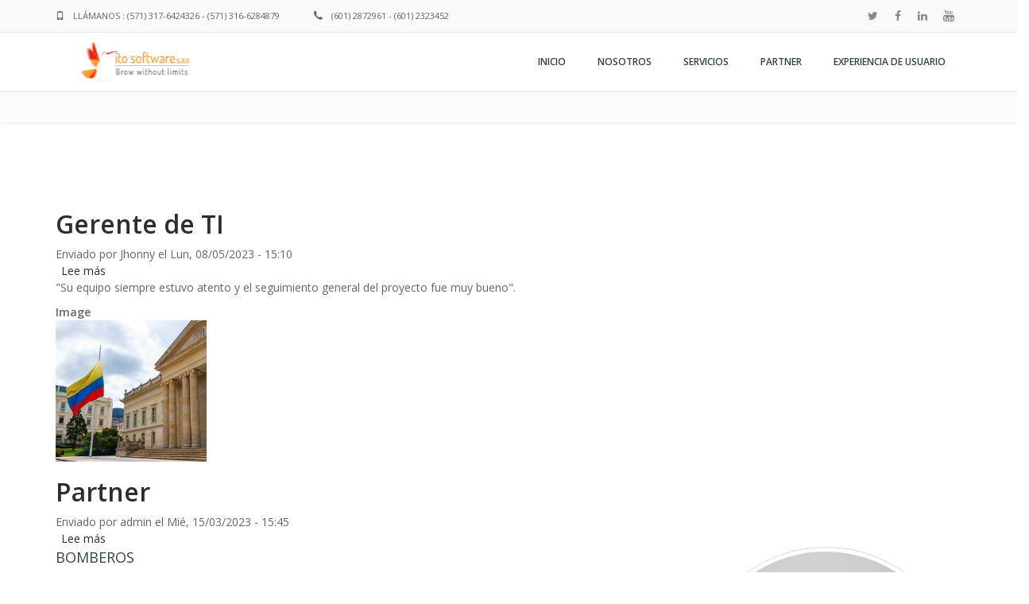

--- FILE ---
content_type: text/html; charset=UTF-8
request_url: https://ito-software.com/node
body_size: 5751
content:
<!DOCTYPE html>
<html lang="es" dir="ltr" prefix="content: http://purl.org/rss/1.0/modules/content/  dc: http://purl.org/dc/terms/  foaf: http://xmlns.com/foaf/0.1/  og: http://ogp.me/ns#  rdfs: http://www.w3.org/2000/01/rdf-schema#  schema: http://schema.org/  sioc: http://rdfs.org/sioc/ns#  sioct: http://rdfs.org/sioc/types#  skos: http://www.w3.org/2004/02/skos/core#  xsd: http://www.w3.org/2001/XMLSchema# ">
  <head>
    <meta name="viewport" content="width=device-width, initial-scale=1.0, minimum-scale=1">
    <meta charset="utf-8" />
<meta name="Generator" content="Drupal 9 (https://www.drupal.org)" />
<meta name="MobileOptimized" content="width" />
<meta name="HandheldFriendly" content="true" />
<meta name="viewport" content="width=device-width, initial-scale=1.0, maximum-scale=1.0, user-scalable=0" />
<link rel="icon" href="/sites/default/files/favicon.ico" type="image/vnd.microsoft.icon" />
<link rel="alternate" type="application/rss+xml" title="" href="https://ito-software.com/rss.xml" />

    <title>Ito Software</title>
    <link rel="stylesheet" media="all" href="/sites/default/files/css/css_qZgBkWCyW8zyxLjrr46H5JqTOGX1_n05DvAIn3wULwY.css" />
<link rel="stylesheet" media="all" href="https://cdnjs.cloudflare.com/ajax/libs/font-awesome/4.3.0/css/font-awesome.min.css" />
<link rel="stylesheet" media="all" href="/sites/default/files/css/css_nnx4V1oymteGlm8S4ruUYgRQoJkUePZYoh20oDxr81M.css" />
<link rel="stylesheet" media="all" href="/sites/default/files/css/css_ZmZSHFdg7neJgxEnwqygM3YsGtwtdxOXLBxFPpTLhE4.css" />

    
  </head>
  <body class="ltr wide preloader1">
    	<div id="preloader">
		<div class="spinner">
			<div class="sk-dot1"></div><div class="sk-dot2"></div>
			<div class="rect3"></div><div class="rect4"></div>
			<div class="rect5"></div>
		</div>
	</div>
	    <a href="#main-content" class="visually-hidden focusable">
      Pasar al contenido principal
    </a>
    
      <div class="dialog-off-canvas-main-canvas" data-off-canvas-main-canvas>
    <div class="inv-body-inner default"><div id="section-header-top" class="inv-section">
  <div class="section-inner">
  <div class="container">
    <div class="row"><!-- .region-header-top-left-->
  <div class="inv-region region-header_top_left col-xs-12 col-sm-12 col-md-6 col-lg-6 region region-header-top-left">
    <div id="block-hotlinecontact" class="block">
          
        
  <div>
          
            <div class="clearfix text-formatted field field--name-body field--type-text-with-summary field--label-hidden field__item"><div style="" class="hotline"><span  class="inv-icon" style="margin-right:40px">
                        <i  class="glyphicon glyphicon-phone"></i> <span class="icon-text"><span class="upper">llámanos :</span> (571) 317-6424326 - (571) 316-6284879</span>
            </span><span  class="inv-icon" style="margin-right:40px">
                        <i  class="ico-phone5"></i> <span class="icon-text">(601) 2872961 - (601) 2323452</span>
            </span></div></div>
      
      </div>
</div>


  </div>
<!-- END .region-header-top-left-->
<!-- .region-header-top-right-->
  <div class="inv-region region-header_top_right col-xs-12 col-sm-12 col-md-6 col-lg-6 region region-header-top-right">
    <div id="block-socialheader" class="block">
          
        
  <div>
          
            <div class="clearfix text-formatted field field--name-body field--type-text-with-summary field--label-hidden field__item"><div style="" class="text-right"><a  class="inv-icon twitter style01" style="" href="https://twitter.com/itosoftware" target="_blank">
	<span class="soc_name">Twitter</span>
	<span class="soc_icon_bg"></span>
	<i class="ico-twitter4"></i>
</a><a  class="inv-icon facebook style01" style="" href="https://www.facebook.com/itoSoftware" target="_blank">
	<span class="soc_name">Facebook</span>
	<span class="soc_icon_bg"></span>
	<i class="ico-facebook4"></i>
</a><a  class="inv-icon google style01" style="" href="https://www.linkedin.com/company/949265/admin/" target="_blank">
	<span class="soc_name">Linkedin</span>
	<span class="soc_icon_bg"></span>
	<i class="ico-linkedin3"></i>
</a><a  class="inv-icon style01" style="" href="https://www.youtube.com/channel/UCUJViz2ey0Z-t4BOuPy0nzA" target="_blank">
	<span class="soc_name">Youtube</span>
	<span class="soc_icon_bg"></span>
	<i class="ico-youtube3"></i>
</a></div></div>
      
      </div>
</div>


  </div>
<!-- END .region-header-top-right-->
</div>
  </div>
  </div>
</div>
<div id="section-header" class="inv-section inv-sticky unsticky-mobile custompadding">
  <div class="section-inner">
  <div class="custompadding container">
    <div class="row"><!-- .region-logo-->
  <div class="inv-region region-logo col-xs-4 col-sm-4 col-md-4 col-lg-4 region">
    <div id="block-enar-branding" class="block">
          
        
  <div class="container">
          <a href="/" rel="home" class="site-logo">
      <img src="/sites/default/files/colibri_2_0.gif" alt="Inicio" />
    </a>
        </div>
</div>


  </div>
<!-- END .region-logo-->
<!-- .region-primary-menu-->
  <div class="inv-region region-primary_menu col-xs-8 col-sm-8 col-md-8 col-lg-8 region region-primary-menu">
    <div id="block-mainnavigation" class="block">
          
        
  <div>
          <div  class="tb-megamenu tb-megamenu-main" role="navigation" aria-label="Navegación principal">
      <button data-target=".nav-collapse" data-toggle="collapse" class="btn btn-navbar tb-megamenu-button" type="button">
      <i class="fa fa-reorder"></i>
    </button>
    <div class="nav-collapse  always-show">
    <ul  class="tb-megamenu-nav nav level-0 items-5" role="list" >
        <li  class="tb-megamenu-item level-1 mega" data-id="standard.front_page" data-level="1" data-type="menu_item" data-class="" data-xicon="" data-caption="" data-alignsub="" data-group="0" data-hidewcol="0" data-hidesub="0" data-label="Home" aria-level="1" >
      <a href="/" >
          Inicio
          </a>
  
</li>

            <li  class="tb-megamenu-item level-1 mega dropdown" data-id="menu_link_content:766874d0-b0c3-4ac8-9f05-054a4d7ef96e" data-level="1" data-type="menu_item" data-class="" data-xicon="" data-caption="" data-alignsub="" data-group="0" data-hidewcol="0" data-hidesub="0" data-label="Pages" aria-level="1" >
      <span class="dropdown-toggle tb-megamenu-no-link" aria-expanded="false" tabindex="0">
          Nosotros
          <span class="caret"></span>
          </span>
  <div  class="tb-megamenu-submenu dropdown-menu mega-dropdown-menu nav-child" data-class="" data-width="" role="list">
  <div class="mega-dropdown-inner">
          <div  class="tb-megamenu-row row-fluid">
      <div  class="tb-megamenu-column span12 mega-col-nav" data-class="" data-width="12" data-hidewcol="0" id="tb-megamenu-column-1">
  <div class="tb-megamenu-column-inner mega-inner clearfix">
               <ul  class="tb-megamenu-subnav mega-nav level-1 items-3" role="list">
        <li  class="tb-megamenu-item level-2 mega" data-id="menu_link_content:25dfe729-50d8-45e2-86ed-e03e72c4d284" data-level="2" data-type="menu_item" data-class="" data-xicon="" data-caption="" data-alignsub="" data-group="0" data-hidewcol="0" data-hidesub="0" data-label="" aria-level="2" >
      <a href="/acerca-de-nosotros" >
          Acerca de nosotros
          </a>
  
</li>

        <li  class="tb-megamenu-item level-2 mega" data-id="menu_link_content:94c93ed6-1893-4ca1-85a0-f6ae6fccf7c5" data-level="2" data-type="menu_item" data-class="" data-xicon="" data-caption="" data-alignsub="" data-group="0" data-hidewcol="0" data-hidesub="0" data-label="" aria-level="2" >
      <a href="/nuestro-clientes" >
          Nuestros clientes
          </a>
  
</li>

        <li  class="tb-megamenu-item level-2 mega" data-id="menu_link_content:103df937-0072-4301-b3d2-332151e36272" data-level="2" data-type="menu_item" data-class="" data-xicon="" data-caption="" data-alignsub="" data-group="0" data-hidewcol="0" data-hidesub="0" data-label="" aria-level="2" >
      <a href="/node/182" >
          Trabaja con nosotros
          </a>
  
</li>

  </ul>

      </div>
</div>

  </div>

      </div>
</div>

</li>

            <li  class="tb-megamenu-item level-1 mega dropdown" data-id="menu_link_content:2f60fcd7-94d3-495a-8d01-1e61b6eae663" data-level="1" data-type="menu_item" data-class="" data-xicon="" data-caption="" data-alignsub="" data-group="0" data-hidewcol="0" data-hidesub="0" data-label="Portfolio" aria-level="1" >
      <span class="dropdown-toggle tb-megamenu-no-link" aria-expanded="false" tabindex="0">
          Servicios
          <span class="caret"></span>
          </span>
  <div  class="tb-megamenu-submenu dropdown-menu mega-dropdown-menu nav-child" data-class="" data-width="" role="list">
  <div class="mega-dropdown-inner">
          <div  class="tb-megamenu-row row-fluid">
      <div  class="tb-megamenu-column span12 mega-col-nav" data-class="" data-width="12" data-hidewcol="0" id="tb-megamenu-column-2">
  <div class="tb-megamenu-column-inner mega-inner clearfix">
               <ul  class="tb-megamenu-subnav mega-nav level-1 items-4" role="list">
        <li  class="tb-megamenu-item level-2 mega" data-id="menu_link_content:76d7336c-cf06-4ca4-b8be-8fe98e741e1c" data-level="2" data-type="menu_item" data-class="" data-xicon="" data-caption="" data-alignsub="" data-group="0" data-hidewcol="0" data-hidesub="0" data-label="" aria-level="2" >
      <a href="/desarrollo-software" >
          Desarrollo de Software
          </a>
  
</li>

        <li  class="tb-megamenu-item level-2 mega" data-id="menu_link_content:cbba0bcf-6f0e-4201-9d41-fa889c876ec0" data-level="2" data-type="menu_item" data-class="" data-xicon="" data-caption="" data-alignsub="" data-group="0" data-hidewcol="0" data-hidesub="0" data-label="" aria-level="2" >
      <a href="/ito-outsourcing" >
          ITOutsourcing
          </a>
  
</li>

        <li  class="tb-megamenu-item level-2 mega" data-id="menu_link_content:f2d4dda1-a61c-40d1-97a4-ddd45fa6c69a" data-level="2" data-type="menu_item" data-class="" data-xicon="" data-caption="" data-alignsub="" data-group="0" data-hidewcol="0" data-hidesub="0" data-label="" aria-level="2" >
      <a href="/e-learning" >
          Ito E-learning
          </a>
  
</li>

        <li  class="tb-megamenu-item level-2 mega" data-id="menu_link_content:1e7948f5-bbfd-4c24-a166-8b7bd1e18a58" data-level="2" data-type="menu_item" data-class="" data-xicon="" data-caption="" data-alignsub="" data-group="0" data-hidewcol="0" data-hidesub="0" data-label="" aria-level="2" >
      <a href="/productos-it" >
          Productos IT
          </a>
  
</li>

  </ul>

      </div>
</div>

  </div>

      </div>
</div>

</li>

        <li  class="tb-megamenu-item level-1 mega" data-id="menu_link_content:53a09ff8-27db-4fdc-a800-fdc457e1c8b5" data-level="1" data-type="menu_item" data-class="" data-xicon="" data-caption="" data-alignsub="" data-group="0" data-hidewcol="0" data-hidesub="0" data-label="Blog List" aria-level="1" >
      <a href="/nuestros-partners" >
          Partner
          </a>
  
</li>

        <li  class="tb-megamenu-item level-1 mega mega-align-center" data-id="menu_link_content:891db950-fd6c-4d9c-a14a-74ba909cc2e6" data-level="1" data-type="menu_item" data-class="" data-xicon="" data-caption="" data-alignsub="center" data-group="0" data-hidewcol="0" data-hidesub="0" data-label="Shortcodes" aria-level="1" >
      <a href="https://soporte.ito-software.com/portal/es/home"  title="Soporte">
          Experiencia de Usuario
          </a>
  
</li>

  </ul>

      </div>
  </div>

      </div>
</div>


  </div>
<!-- END .region-primary-menu-->
</div>
  </div>
  </div>
</div>
<div id="section-page-title" class="inv-section">
  <div class="section-inner">
  <div class="inv-container">
    <div class="row"><!-- .region-breadcrumb-->
  <div class="inv-region region-breadcrumb col-xs-12 col-sm-12 col-md-12 col-lg-12 region">
    <div id="block-enar-breadcrumbs" style="margin:0px" class="block">
          
        
  <div class="container">
            <nav class="breadcrumb" role="navigation" aria-labelledby="system-breadcrumb">
    <h2 id="system-breadcrumb" class="visually-hidden">Sobrescribir enlaces de ayuda a la navegación</h2>
    <ol>
          <li>
                  <a href="/">Inicio</a>
              </li>
        </ol>
  </nav>

      </div>
</div>


  </div>
<!-- END .region-breadcrumb-->
</div>
  </div>
  </div>
</div>
<div id="section-highlighted" class="inv-section">
  <div class="section-inner">
  <div class="container">
    <div class="row"><!-- .region-highlighted-->
  <div class="inv-region region-highlighted col-xs-12 col-sm-12 col-md-12 col-lg-12 region">
    <div data-drupal-messages-fallback class="hidden"></div>

  </div>
<!-- END .region-highlighted-->
</div>
  </div>
  </div>
</div>
<div id="section-main-content" class="inv-section">
  <div class="section-inner">
  <div class="container">
    <div class="row"><!-- .region-content-->
  <div class="inv-region region-content col-xs-12 col-sm-12 col-md-12 col-lg-12 region">
    <div id="block-enar-content" class="block">
          
        
  <div>
          <div class="views-element-container"><div class="view view-frontpage view-id-frontpage view-display-id-page_1 js-view-dom-id-151f5b66a5a6383dc241e62e61b43b759477fe249862cd3c70081f4b1bbae525">
  
    
      
      <div class="view-content">
          <div class="views-row"><article data-history-node-id="186" role="article" about="/node/186">

  
      <h2>
      <a href="/node/186" rel="bookmark"><span class="field field--name-title field--type-string field--label-hidden">Gerente de TI</span>
</a>
    </h2>
    

      <footer>
      <article typeof="schema:Person" about="/user/2" class="profile">
  </article>

      <div>
        Enviado por <span class="field field--name-uid field--type-entity-reference field--label-hidden"><span lang="" about="/user/2" typeof="schema:Person" property="schema:name" datatype="">Jhonny</span></span>
 el <span class="field field--name-created field--type-created field--label-hidden">Lun, 08/05/2023 - 15:10</span>
        
      </div>
    </footer>
  
  <div>
      <div class="node__links">
    <ul class="links inline"><li class="node-readmore"><a href="/node/186" rel="tag" title="Gerente de TI" hreflang="es">Lee más<span class="visually-hidden"> sobre Gerente de TI</span></a></li></ul>  </div>

            <div class="clearfix text-formatted field field--name-body field--type-text-with-summary field--label-hidden field__item"><p>"Su equipo siempre estuvo atento y el seguimiento general del proyecto fue muy bueno".</p></div>
      
  <div class="field field--name-field-image field--type-image field--label-above">
    <div class="field__label">Image</div>
          <div class="field__items">
              <div class="field__item">  <img src="/sites/default/files/2023-05/colombia.png" width="190" height="178" alt="Colombia" loading="lazy" typeof="foaf:Image" />

</div>
              </div>
      </div>

  </div>

</article>
</div>
    <div class="views-row"><article data-history-node-id="173" role="article" about="/node/173">

  
      <h2>
      <a href="/node/173" rel="bookmark"><span class="field field--name-title field--type-string field--label-hidden">Partner</span>
</a>
    </h2>
    

      <footer>
      <article typeof="schema:Person" about="/user/1" class="profile">
  </article>

      <div>
        Enviado por <span class="field field--name-uid field--type-entity-reference field--label-hidden"><span lang="" about="/user/1" typeof="schema:Person" property="schema:name" datatype="">admin</span></span>
 el <span class="field field--name-created field--type-created field--label-hidden">Mié, 15/03/2023 - 15:45</span>
        
      </div>
    </footer>
  
  <div>
      <div class="node__links">
    <ul class="links inline"><li class="node-readmore"><a href="/node/173" rel="tag" title="Partner" hreflang="es">Lee más<span class="visually-hidden"> sobre Partner</span></a></li></ul>  </div>

  </div>

</article>
</div>
    <div class="views-row"><div data-history-node-id="171" role="article" about="/node/171">
    
    
    <div class="team-item teaser">
        <a class="member_img" href="/sites/default/files/2022-10/IMG33.jpg" data-rel="magnific-popup">
			
      <div class="field field--name-field-image field--type-image field--label-hidden field__items">
              <div class="field__item">  <img src="/sites/default/files/2022-10/IMG33.jpg" width="450" height="450" alt="" loading="lazy" typeof="foaf:Image" />

</div>
          </div>
  
		</a>
		<div class="team_detail">
			<a href="/node/171"><div class="person_name"><span class="field field--name-title field--type-string field--label-hidden">BOMBEROS</span>
</div></a>
			<div class="person_jop"></div>
			<div class="person_desc">
            <div class="clearfix text-formatted field field--name-body field--type-text-with-summary field--label-hidden field__item"><div><div><div class="col-xs-12 col-sm-12 col-md-6 col-lg-6"><div></div>
      </div>
			<div class="social_media clearfix"></div>
		</div>
    </div>
</div>

</div>
    <div class="views-row"><div data-history-node-id="170" role="article" about="/node/170">
    
    
    <div class="team-item teaser">
        <a class="member_img" href="/sites/default/files/2022-10/IMG32.jpg" data-rel="magnific-popup">
			
      <div class="field field--name-field-image field--type-image field--label-hidden field__items">
              <div class="field__item">  <img src="/sites/default/files/2022-10/IMG32.jpg" width="450" height="450" alt="" loading="lazy" typeof="foaf:Image" />

</div>
          </div>
  
		</a>
		<div class="team_detail">
			<a href="/node/170"><div class="person_name"><span class="field field--name-title field--type-string field--label-hidden">ONU MUJERES</span>
</div></a>
			<div class="person_jop"></div>
			<div class="person_desc">
            <div class="clearfix text-formatted field field--name-body field--type-text-with-summary field--label-hidden field__item"><div><div><div class="col-xs-12 col-sm-12 col-md-6 col-lg-6"><div></div>
      </div>
			<div class="social_media clearfix"></div>
		</div>
    </div>
</div>

</div>
    <div class="views-row"><div data-history-node-id="169" role="article" about="/node/169">
    
    
    <div class="team-item teaser">
        <a class="member_img" href="/sites/default/files/2022-10/IMG31.jpg" data-rel="magnific-popup">
			
      <div class="field field--name-field-image field--type-image field--label-hidden field__items">
              <div class="field__item">  <img src="/sites/default/files/2022-10/IMG31.jpg" width="450" height="450" alt="" loading="lazy" typeof="foaf:Image" />

</div>
          </div>
  
		</a>
		<div class="team_detail">
			<a href="/node/169"><div class="person_name"><span class="field field--name-title field--type-string field--label-hidden">HOSPITAL MILITAR</span>
</div></a>
			<div class="person_jop"></div>
			<div class="person_desc">
            <div class="clearfix text-formatted field field--name-body field--type-text-with-summary field--label-hidden field__item"><div><div><div class="col-xs-12 col-sm-12 col-md-6 col-lg-6"><div></div>
      </div>
			<div class="social_media clearfix"></div>
		</div>
    </div>
</div>

</div>
    <div class="views-row"><div data-history-node-id="168" role="article" about="/node/168">
    
    
    <div class="team-item teaser">
        <a class="member_img" href="/sites/default/files/2022-10/IMG30.jpg" data-rel="magnific-popup">
			
      <div class="field field--name-field-image field--type-image field--label-hidden field__items">
              <div class="field__item">  <img src="/sites/default/files/2022-10/IMG30.jpg" width="450" height="450" alt="" loading="lazy" typeof="foaf:Image" />

</div>
          </div>
  
		</a>
		<div class="team_detail">
			<a href="/node/168"><div class="person_name"><span class="field field--name-title field--type-string field--label-hidden">FUNDACION ARCANGELES</span>
</div></a>
			<div class="person_jop"></div>
			<div class="person_desc">
            <div class="clearfix text-formatted field field--name-body field--type-text-with-summary field--label-hidden field__item"><div><div><div class="col-xs-12 col-sm-12 col-md-6 col-lg-6"><div></div>
      </div>
			<div class="social_media clearfix"></div>
		</div>
    </div>
</div>

</div>
    <div class="views-row"><div data-history-node-id="167" role="article" about="/node/167">
    
    
    <div class="team-item teaser">
        <a class="member_img" href="/sites/default/files/2022-10/IMG29.jpg" data-rel="magnific-popup">
			
      <div class="field field--name-field-image field--type-image field--label-hidden field__items">
              <div class="field__item">  <img src="/sites/default/files/2022-10/IMG29.jpg" width="450" height="450" alt="" loading="lazy" typeof="foaf:Image" />

</div>
          </div>
  
		</a>
		<div class="team_detail">
			<a href="/node/167"><div class="person_name"><span class="field field--name-title field--type-string field--label-hidden">ORGANIZACION INTERNACIONAL PARA LAS MIGRACIONES OIM</span>
</div></a>
			<div class="person_jop"></div>
			<div class="person_desc">
            <div class="clearfix text-formatted field field--name-body field--type-text-with-summary field--label-hidden field__item"><div><div><div class="col-xs-12 col-sm-12 col-md-6 col-lg-6"><div></div>
      </div>
			<div class="social_media clearfix"></div>
		</div>
    </div>
</div>

</div>
    <div class="views-row"><div data-history-node-id="166" role="article" about="/node/166">
    
    
    <div class="team-item teaser">
        <a class="member_img" href="/sites/default/files/2022-10/IMG28.jpg" data-rel="magnific-popup">
			
      <div class="field field--name-field-image field--type-image field--label-hidden field__items">
              <div class="field__item">  <img src="/sites/default/files/2022-10/IMG28.jpg" width="450" height="450" alt="" loading="lazy" typeof="foaf:Image" />

</div>
          </div>
  
		</a>
		<div class="team_detail">
			<a href="/node/166"><div class="person_name"><span class="field field--name-title field--type-string field--label-hidden">FONDO NACIONAL DE ESTUPEFACIES</span>
</div></a>
			<div class="person_jop"></div>
			<div class="person_desc">
            <div class="clearfix text-formatted field field--name-body field--type-text-with-summary field--label-hidden field__item"><div><div><div class="col-xs-12 col-sm-12 col-md-6 col-lg-6"><div></div>
      </div>
			<div class="social_media clearfix"></div>
		</div>
    </div>
</div>

</div>
    <div class="views-row"><div data-history-node-id="165" role="article" about="/node/165">
    
    
    <div class="team-item teaser">
        <a class="member_img" href="/sites/default/files/2022-10/IMG27.jpg" data-rel="magnific-popup">
			
      <div class="field field--name-field-image field--type-image field--label-hidden field__items">
              <div class="field__item">  <img src="/sites/default/files/2022-10/IMG27.jpg" width="450" height="450" alt="" loading="lazy" typeof="foaf:Image" />

</div>
          </div>
  
		</a>
		<div class="team_detail">
			<a href="/node/165"><div class="person_name"><span class="field field--name-title field--type-string field--label-hidden">ORGANIZACION INTERNACIONAL PARA LAS MIGRACIONES OIM</span>
</div></a>
			<div class="person_jop"></div>
			<div class="person_desc">
            <div class="clearfix text-formatted field field--name-body field--type-text-with-summary field--label-hidden field__item"><div><div><div class="col-xs-12 col-sm-12 col-md-6 col-lg-6"><div></div>
      </div>
			<div class="social_media clearfix"></div>
		</div>
    </div>
</div>

</div>
    <div class="views-row"><div data-history-node-id="164" role="article" about="/node/164">
    
    
    <div class="team-item teaser">
        <a class="member_img" href="/sites/default/files/2022-10/IMG26.jpg" data-rel="magnific-popup">
			
      <div class="field field--name-field-image field--type-image field--label-hidden field__items">
              <div class="field__item">  <img src="/sites/default/files/2022-10/IMG26.jpg" width="450" height="450" alt="" loading="lazy" typeof="foaf:Image" />

</div>
          </div>
  
		</a>
		<div class="team_detail">
			<a href="/node/164"><div class="person_name"><span class="field field--name-title field--type-string field--label-hidden">ORGANIZACION INTERNACIONAL PARA LAS MIGRACIONES OIM</span>
</div></a>
			<div class="person_jop"></div>
			<div class="person_desc">
            <div class="clearfix text-formatted field field--name-body field--type-text-with-summary field--label-hidden field__item"><div><div><div class="col-xs-12 col-sm-12 col-md-6 col-lg-6"><div></div>
      </div>
			<div class="social_media clearfix"></div>
		</div>
    </div>
</div>

</div>

    </div>
  
        <nav class="pager" role="navigation" aria-labelledby="pagination-heading">
    <h4 id="pagination-heading" class="visually-hidden">Paginación</h4>
    <ul class="pager__items js-pager__items">
                                                        <li class="pager__item is-active">
                                          <a href="?page=0" title="Página actual">
            <span class="visually-hidden">
              Página actual
            </span>1</a>
        </li>
              <li class="pager__item">
                                          <a href="?page=1" title="Go to page 2">
            <span class="visually-hidden">
              Page
            </span>2</a>
        </li>
              <li class="pager__item">
                                          <a href="?page=2" title="Go to page 3">
            <span class="visually-hidden">
              Page
            </span>3</a>
        </li>
              <li class="pager__item">
                                          <a href="?page=3" title="Go to page 4">
            <span class="visually-hidden">
              Page
            </span>4</a>
        </li>
                                      <li class="pager__item pager__item--next">
          <a href="?page=1" title="Ir a la página siguiente" rel="next">
            <span class="visually-hidden">Siguiente página</span>
            <span aria-hidden="true">Siguiente &gt;</span>
          </a>
        </li>
                          <li class="pager__item pager__item--last">
          <a href="?page=3" title="Ir a la última página">
            <span class="visually-hidden">Última página</span>
            <span aria-hidden="true">Último »</span>
          </a>
        </li>
          </ul>
  </nav>

              <div class="feed-icons">
      <a href="https://ito-software.com/rss.xml" class="feed-icon">
  Suscribirse a 
</a>

    </div>
  </div>
</div>

      </div>
</div>


  </div>
<!-- END .region-content-->
</div>
  </div>
  </div>
</div>
<div id="section-footer" class="inv-section">
  <div class="section-inner">
  <div class="container">
    <div class="row"><!-- .region-footer-first-->
  <div class="inv-region region-footer_first col-xs-12 col-sm-12 col-md-4 col-lg-4 region region-footer-first">
    <div id="block-companyinfofooter" style="padding:0 0 40px 0" class="block">
          
        
  <div>
          
            <div class="clearfix text-formatted field field--name-body field--type-text-with-summary field--label-hidden field__item"><p><img alt="Logo Footer" data-entity-type="file" data-entity-uuid="965d762e-4ce5-4cab-bab2-4f3da999cd9e" height="96" src="/sites/default/files/inline-images/Logo_fondoOScuro.png" width="249" loading="lazy" /></p>

<p style="color:#fff">Teléfono: (601) 2872961 (601) 2323452<br />
Movil: (571) 317-6424326 - (571) 316-6284879<br />
Carrera 24 # 27 -26 Bogotá, Colombia</p>

<p style="color:#fff;"><a href="/cdn-cgi/l/email-protection" class="__cf_email__" data-cfemail="066569687274677267656f6968466f72692b75696072716774632865696b">[email&#160;protected]</a></p>
</div>
      
      </div>
</div>


  </div>
<!-- END .region-footer-first-->
<!-- .region-footer-second-->
  <div class="inv-region region-footer_second col-xs-12 col-sm-12 col-md-4 col-lg-4 region region-footer-second">
    <div id="block-noticiasrecientes" class="block">
          
        
  <div>
          
            <div class="clearfix text-formatted field field--name-body field--type-text-with-summary field--label-hidden field__item"><div class="inv-builder-title" id="inv-builder-title-1768770447">
  <h2 class="inv-title"> Nuestros Servicios</h2>
  </div>
<div style="" class="col-xs-12 col-sm-12 col-md-12 col-lg-12"><div style=""><p><a href="/ito-outsourcing" style="color:#fff">ITOutsourcing</a></p>

<p><a href="/desarrollo-software" style="color:#fff">Desarrollo de Software</a></p>

<p><a href="/e-learning" style="color:#fff">Ito E-learning</a></p>

<p><a href="/productos-it" style="color:#fff">Productos IT</a></p>
</div></div></div>
      
      </div>
</div>


  </div>
<!-- END .region-footer-second-->
<!-- .region-footer-third-->
  <div class="inv-region region-footer_third col-xs-12 col-sm-12 col-md-4 col-lg-4 region region-footer-third">
    <div id="block-redessocialesfooter" class="block">
          
        
  <div>
          
            <div class="clearfix text-formatted field field--name-body field--type-text-with-summary field--label-hidden field__item"><div style=""><div class="inv-builder-title" id="inv-builder-title-1768770447--2">
  <h2 class="inv-title"> Síguenos en</h2>
  </div>
<span  class="inv-icon style02" style="">
                        <a href="https://twitter.com/itosoftware" target="_blank"><i  class="fa fa-twitter"></i><span class="icon-text"></span></a>
            </span><span  class="inv-icon style02" style="">
                        <a href="https://www.facebook.com/itoSoftware" target="_blank"><i  class="fa fa-facebook-f"></i><span class="icon-text"></span></a>
            </span><span  class="inv-icon style02" style="">
                        <a href="https://co.linkedin.com/company/ito-software" target="_blank"><i  class="fa fa-linkedin-square"></i><span class="icon-text"></span></a>
            </span><span  class="inv-icon style02" style="">
                        <a href="https://www.youtube.com/channel/UCUJViz2ey0Z-t4BOuPy0nzA" target="_blank"><i  class="fa fa-youtube-play"></i><span class="icon-text"></span></a>
            </span></div></div>
      
      </div>
</div>


  </div>
<!-- END .region-footer-third-->
</div>
  </div>
  </div>
</div>
<div id="section-bottom" class="inv-section">
  <div class="section-inner">
  <div class="container">
    <div class="row"><!-- .region-bottom-first-->
  <div class="inv-region region-bottom_first col-xs-12 col-sm-12 col-md-6 col-lg-6 region region-bottom-first">
    <div id="block-enarcopyright" class="block">
          
        
  <div>
          
            <div class="clearfix text-formatted field field--name-body field--type-text-with-summary field--label-hidden field__item"><p><span class="footer-copytext">Copyright © 2022  <a href="#">Ito Software</a> - All Rights Reserved</span></p>
</div>
      
      </div>
</div>


  </div>
<!-- END .region-bottom-first-->
</div>
  </div>
  </div>
</div>
</div>
  </div>

    
    <script data-cfasync="false" src="/cdn-cgi/scripts/5c5dd728/cloudflare-static/email-decode.min.js"></script><script type="application/json" data-drupal-selector="drupal-settings-json">{"path":{"baseUrl":"\/","scriptPath":null,"pathPrefix":"","currentPath":"node","currentPathIsAdmin":false,"isFront":false,"currentLanguage":"es"},"pluralDelimiter":"\u0003","suppressDeprecationErrors":true,"TBMegaMenu":{"TBElementsCounter":{"column":2},"theme":"enar"},"user":{"uid":0,"permissionsHash":"1821c2aff681113fd7fcaeb9fede82371ec5a4125951a0fccfafe71808f511bf"}}</script>
<script src="/sites/default/files/js/js_0HVSfP07TgQrotOcn15Ws6qsIZph8yeN-H5ZBIkAzDg.js"></script>

		<div id="go-to-top"><i class="fa fa-angle-up"></i></div>
	  <script defer src="https://static.cloudflareinsights.com/beacon.min.js/vcd15cbe7772f49c399c6a5babf22c1241717689176015" integrity="sha512-ZpsOmlRQV6y907TI0dKBHq9Md29nnaEIPlkf84rnaERnq6zvWvPUqr2ft8M1aS28oN72PdrCzSjY4U6VaAw1EQ==" data-cf-beacon='{"version":"2024.11.0","token":"8682045d91414b8184192331bab28aa6","r":1,"server_timing":{"name":{"cfCacheStatus":true,"cfEdge":true,"cfExtPri":true,"cfL4":true,"cfOrigin":true,"cfSpeedBrain":true},"location_startswith":null}}' crossorigin="anonymous"></script>
</body>
</html>